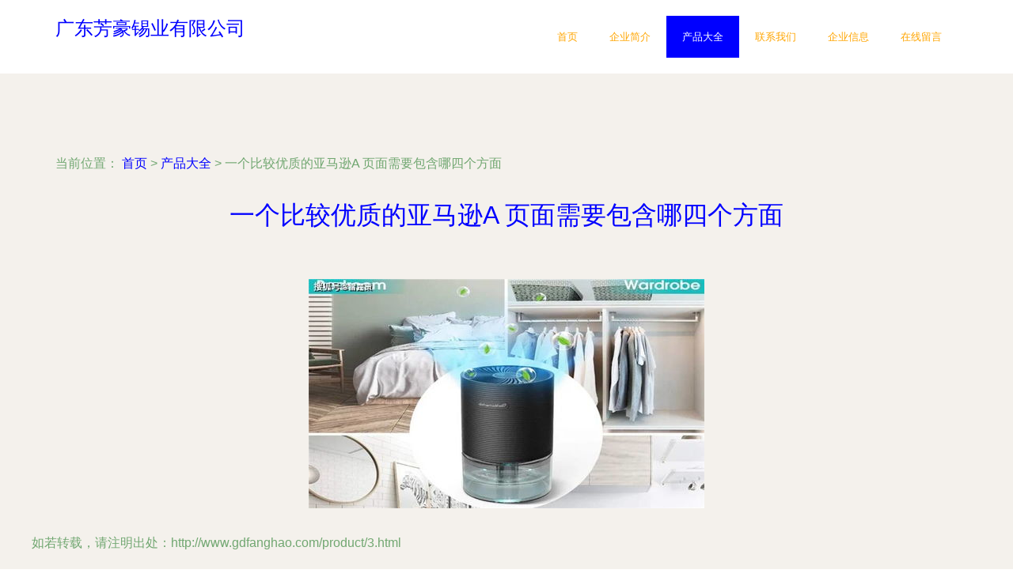

--- FILE ---
content_type: text/html
request_url: http://www.gdfanghao.com/product/3.html
body_size: 3270
content:
<!DOCTYPE html>
<html lang="en">
<head>
<meta charset="UTF-8">
<meta http-equiv="X-UA-Compatible" content="IE=edge,chrome=1" />
<meta name="viewport" content="width=device-width, initial-scale=1.0, minimum-scale=1.0, maximum-scale=1.0, user-scalable=no" />
<meta name="robots" content="all">
<meta name="referrer" content="always">
<meta name="renderer" content="webkit">
<meta http-equiv="Cache-Control" content="no-transform" />
<meta name="format-detection" content="telephone=no" />
<meta name="applicable-device" content="pc,mobile" />
<meta name="apple-mobile-web-app-capable" content="yes" />
<meta name="apple-mobile-web-app-status-bar-style" content="black" />
<title>一个比较优质的亚马逊A 页面需要包含哪四个方面 产品大全 广东芳豪锡业有限公司</title>
<link href="/static/theme4/css/bootstrap.min.css" rel="stylesheet">
<link href="/static/theme4/css/font-awesome.min.css" rel="stylesheet">
<link href="/static/theme4/css/style.css" rel="stylesheet">
<link rel="stylesheet" href="/static/theme4/css/theme12.css">
</head>
<body>
<div class="header">
<div class="container">
<div class="row">
<div class="col-lg-4 col-md-4 col-sm-12 col-xs-12">
<a href="/">
<h2>广东芳豪锡业有限公司</h2>
</a>
</div>
<div class="col-lg-8 col-md-4 col-sm-12 col-xs-12">
<div class="navigation">
<div id="navigation">
<ul>
<li ><a href="/">首页</a></li>
<li ><a href="/introduction.html">企业简介</a></li>
<li class="active"><a href="/product/">产品大全</a></li>
<li ><a href="/contact.html">联系我们</a></li>
<li ><a href="/information.html">企业信息</a></li>
<li ><a href="/message.html">在线留言</a></li>
</ul>
</div>
</div>
</div>
</div>
</div>
</div>
<div class="app-jmls">
<div class="oewk_zlvn9h2"></div>
<div class="td_vxaq"></div>
<div class="ord_9abqej"></div>
<div class="dcf_qw894"></div>
</div>
<div class="space-medium bg-default">
<div class="container mb30">
<div class="row mb30">
<div class="col-md-12">
<span>当前位置：</span>
<a href="/">首页</a>
<span class="symbol">&gt;</span>
<a href="/product/">产品大全</a>
<span class="symbol">&gt;</span>
<strong>一个比较优质的亚马逊A 页面需要包含哪四个方面</strong>
</div>
</div>
<div class="row pt30">
<div class="section-title mb60 text-center"><!-- section title -->
<h1>一个比较优质的亚马逊A 页面需要包含哪四个方面</h1>
</div>
<div class="row text-center mb30">
<img src="/uploads/image_33332/202309/11/767de15e56753a77221cb4fe21e1c074-500x290.jpg" alt="一个比较优质的亚马逊A 页面需要包含哪四个方面">
</div>
<div class="row">
<p>如若转载，请注明出处：http://www.gdfanghao.com/product/3.html</p>
<p>更新时间：2026-01-16 22:49:33</p>
</div>
</div>
</div>
</div>
<div class="space-medium">
<div class="container">
<div class="row">
<div class="col-lg-offset-2 col-lg-8 col-md-offset-2 col-md-8 col-sm-12 col-xs-12">
<div class="section-title mb40 text-center">
<!-- section title start-->
<h1>产品列表</h1>
<h5 class="small-title ">PRODUCT</h5>
</div>
<!-- /.section title start-->
</div>
</div>
<div class="row">
<div class="col-lg-12 col-md-12 col-sm-12 col-xs-12">
<div class="post-block">
<div class="row ">
<!-- post block -->
<div class="col-md-3">
<div class="post-img">
<p class="img"><a href="/product/484.html"><img src="/uploads/image_33332/202504/26/407a444ebe71b85069566125cb964326-253x190.jpg" alt="罗技g5鼠标产品图片61素材 it168鼠标图片大全" class="img-responsive"></a></p>
<p class="post-title"><a href="/product/484.html" class="heading-title">罗技g5鼠标产品图片61素材 it168鼠标图片大全</a></p>
</div>
</div>
<div class="col-md-3">
<div class="post-img">
<p class="img"><a href="/product/483.html"><img src="/uploads/image_33332/202504/26/fde2ed2b555e7b3dafb8eb170d0cb883-499x285.jpg" alt="党旗下的报告" class="img-responsive"></a></p>
<p class="post-title"><a href="/product/483.html" class="heading-title">党旗下的报告</a></p>
</div>
</div>
<div class="col-md-3">
<div class="post-img">
<p class="img"><a href="/product/482.html"><img src="/uploads/image_33332/202504/25/153db860c594ad1c6275df0b6297a95f-240x180.jpg" alt="供应优质的1#锡锭 电解锡 锡板 出售锡条 电解锡行情 - 锡 - 基本金属 - 冶金矿产 - 供应 - 切它网(QieTa.com)" class="img-responsive"></a></p>
<p class="post-title"><a href="/product/482.html" class="heading-title">供应优质的1#锡锭 电解锡 锡板 出售锡条 电解锡行情 - 锡 - 基本金属 - 冶金矿产 - 供应 - 切它网(QieTa.com)</a></p>
</div>
</div>
<div class="col-md-3">
<div class="post-img">
<p class="img"><a href="/product/481.html"><img src="/uploads/image_33332/202504/25/865a0de61596afd57cdd35badb4e69a1-400x251.jpg" alt="藏宝船被击沉,40吨黄金和北京人头盖骨不翼而飞!" class="img-responsive"></a></p>
<p class="post-title"><a href="/product/481.html" class="heading-title">藏宝船被击沉,40吨黄金和北京人头盖骨不翼而飞!</a></p>
</div>
</div>
<div class="col-md-3">
<div class="post-img">
<p class="img"><a href="/product/480.html"><img src="/uploads/image_33332/202504/24/3519cc7ebedc6d297d7d7397970f581b-310x310.jpg" alt="汽车空调应用锡锭 高纯度环保锡锭 镀锡效果好 全国包邮" class="img-responsive"></a></p>
<p class="post-title"><a href="/product/480.html" class="heading-title">汽车空调应用锡锭 高纯度环保锡锭 镀锡效果好 全国包邮</a></p>
</div>
</div>
<div class="col-md-3">
<div class="post-img">
<p class="img"><a href="/product/479.html"><img src="/uploads/image_33332/202504/23/54e80f0e73c8d25d0906203651a2c646-1023x682.jpg" alt="锡锭特写,3D渲染Tin ingots closeup, 3D rendering" class="img-responsive"></a></p>
<p class="post-title"><a href="/product/479.html" class="heading-title">锡锭特写,3D渲染Tin ingots closeup, 3D rendering</a></p>
</div>
</div>
<div class="col-md-3">
<div class="post-img">
<p class="img"><a href="/product/478.html"><img src="/uploads/image_33332/202504/23/7e7a0f71eb223437e01153bdc06d8329-380x380.png" alt="销售云锡锭 纯度99.9%云锡锭 做工优良 品质保证" class="img-responsive"></a></p>
<p class="post-title"><a href="/product/478.html" class="heading-title">销售云锡锭 纯度99.9%云锡锭 做工优良 品质保证</a></p>
</div>
</div>
<div class="col-md-3">
<div class="post-img">
<p class="img"><a href="/product/477.html"><img src="/uploads/image_33332/202504/22/22b034be4da72eb52dcbac3e6ead5c94-500x375.jpg" alt="半岛调查丨天花板坍塌 车间成废墟 响当当的老字号竟变成了这样 它还能再 香 吗" class="img-responsive"></a></p>
<p class="post-title"><a href="/product/477.html" class="heading-title">半岛调查丨天花板坍塌 车间成废墟 响当当的老字号竟变成了这样 它还能再 香 吗</a></p>
</div>
</div>
<div class="col-md-3">
<div class="post-img">
<p class="img"><a href="/product/476.html"><img src="/uploads/image_33332/202504/22/e14b830fbf7092997866f5194f0ce629-400x400.jpg" alt="3003铝板和3a21铝板的性能有什么不一样 7050铝板 上海誉诚金属制品厂" class="img-responsive"></a></p>
<p class="post-title"><a href="/product/476.html" class="heading-title">3003铝板和3a21铝板的性能有什么不一样 7050铝板 上海誉诚金属制品厂</a></p>
</div>
</div>
<div class="col-md-3">
<div class="post-img">
<p class="img"><a href="/product/475.html"><img src="/uploads/image_33332/202504/21/cfea0f060b3b3d1ae99f70ab11f503db-400x300.jpg" alt="锌锭,铝锭,镍,金属钴,电解铜,铜锭,锡锭,工厂,厂商-青岛鑫德林贸易" class="img-responsive"></a></p>
<p class="post-title"><a href="/product/475.html" class="heading-title">锌锭,铝锭,镍,金属钴,电解铜,铜锭,锡锭,工厂,厂商-青岛鑫德林贸易</a></p>
</div>
</div>
</div>
<!-- /.post block -->
</div>
</div>
</div>
</div>
</div>
<div class="footer">
<!-- footer-->
<div class="container">
<div class="footer-block">
<!-- footer block -->
<div class="tiny-footer">
<!-- tiny footer block -->
<div class="row">
<div class="col-lg-12 col-md-12 col-sm-12 col-xs-12">
<div class="copyright-content">
<p>
电话：13713287408                                                            </p>
<p>地址：深圳市前海深港合作区北前湾一路6号A栋206室（入驻深圳市前海商务秘书有限公司）经营地址：深圳市宝安西乡街道黄麻布社区顺发工业区6栋211</p>
<p>                                Copyright &copy;
2026                                <a href="//gdfanghao.com/">www.gdfanghao.com</a>
<a href="//www.gdfanghao.com/" target="_blank">锡锭</a>
<a href="//www.gdfanghao.com/">广东芳豪锡业有限公司</a>
版权所有
<a href="//www.gdfanghao.com/sitemap.xml" target="_blank">Sitemap</a>
</p>
</div>
</div>
</div>
</div>
<!-- /.tiny footer block -->
</div>
<!-- /.footer block -->
</div>
</div>
<!-- /.footer-->
<!-- jQuery (necessary for Bootstrap's JavaScript plugins) -->
<script src="/static/theme4/js/jquery.min.js"></script>
<!-- Include all compiled plugins (below), or include individual files as needed -->
<script src="/static/theme4/js/bootstrap.min.js"></script>
<script src="/static/theme4/js/menumaker.js"></script>
<!-- sticky header -->
<script src="/static/theme4/js/jquery.sticky.js"></script>
<script src="/static/theme4/js/sticky-header.js"></script>
<script defer src="https://static.cloudflareinsights.com/beacon.min.js/vcd15cbe7772f49c399c6a5babf22c1241717689176015" integrity="sha512-ZpsOmlRQV6y907TI0dKBHq9Md29nnaEIPlkf84rnaERnq6zvWvPUqr2ft8M1aS28oN72PdrCzSjY4U6VaAw1EQ==" data-cf-beacon='{"version":"2024.11.0","token":"d28770b3773e467da421fe098e71a87f","r":1,"server_timing":{"name":{"cfCacheStatus":true,"cfEdge":true,"cfExtPri":true,"cfL4":true,"cfOrigin":true,"cfSpeedBrain":true},"location_startswith":null}}' crossorigin="anonymous"></script>
</body>
</html>

--- FILE ---
content_type: text/css
request_url: http://www.gdfanghao.com/static/theme4/css/style.css
body_size: 7895
content:
@charset "UTF-8";

/* CSS Document */

/*------------------------------------------------------------------

Template Name:      Hair Salon Website Templates Free Download
Version:            1.0.0
Created Date:       30/03/2017 
Author:             EaseTemplate
Author URL:         https://easetemplate.com/
License:            Creative Commons Attribution 3.0 Unported

------------------------------------------------------------------
[CSS Table of contents]

1.  Body / Typography 
2.  Form Elements
3.  Buttons
4.  General / Elements
        4.1 Section space
        4.2 Margin space
        4.3 Padding space
        4.4 Background color
        4.5 Features
        4.7 Call to actions
        4.8 Img hover effect
        4.9 Icon
        -----------------------
5. Header / Navigations
        5.1 Header Regular
        5.2 Header Transparent
        5.3 Navigation Regular
        5.4 Page Header

        -----------------------
6. Slider
        6.1 Slider
        -----------------------
7. Content
8. Footers
9. Pages
    9.1  Service
    9.2  Service Single / sidebar with sidenav
    9.3  Testimonial
    9.4  Contact us
    9.5  Styleguide
    ------------------------------------
10.Blog
    10.1 Blog Default
    10.2 Blog Single
    ------------------------------------
11.Sidebar
    11.1 Widget
    ------------------------------------

13. Media Queries

------------------------------------------------------------------*/

/*-----------------------------------
    1. Body / Typography 
-----------------------------------*/

body { font-size: 16px;
    background-color: #fff;
    color: #5d5c59;
    font-family: 'Roboto', sans-serif;
    line-height: 28px;
    font-weight: 300; }
h1, h2, h3, h4, h5, h6 { margin: 0; padding: 0; margin-bottom: 10px; color: #18150d; font-weight: 400; 
    font-family: 'Montserrat', sans-serif; text-transform: uppercase; -webkit-font-smoothing: antialiased; text-rendering: optimizeLegibility; }
h1 { font-size: 32px; line-height: 42px; }
h2 { font-size: 24px; line-height: 32px; }
h3 { font-size: 18px; line-height: 28px; }
h4 { font-size: 16px; line-height: 24px; margin-bottom: 10px; }
h5 { font-size: 14px; }
h6 { font-size: 12px; }
p { margin: 0 0 20px; }
p:last-child { margin-bottom: 0px; }
ul, ol { margin: 0; }
ul li, ol li { }
a { color: #aa9144; text-decoration: none; -webkit-transition: all 0.3s; -moz-transition: all 0.3s; transition: all 0.3s; }
a:focus, a:hover { text-decoration: none; color: #8e7424; }
 
b, strong {
    font-weight: 400;
}
.listnone { list-style: none; padding: 0px; }
.lead { font-size: 21px; color: #3c3c3c; font-weight: 400; }
.italic { font-style: italic; }
.small-text { color: #b4b1ac; font-size: 12px; }
.text-caps { text-transform: uppercase; letter-spacing: 2px; }
::selection { background: #ffecb3; color: #333; }
h3 small { font-weight: 400; line-height: 1; color: #aa9144; font-size: 14px; }
 
hr { margin-top: 20px; margin-bottom: 20px; border: 0; border-top: 1px solid #f1f3f8; }
blockquote { padding: 10px 20px; margin: 0px; font-size: 21px; line-height: 32px; color: #3c3c3c; font-style: italic; border-left: 5px solid #aa9144; }

/*-------------- align ------------*/

/* =WordPress Core
-------------------------------------------------------------- */

.alignnone { margin: 5px 20px 20px 0; }
.aligncenter, div.aligncenter { display: block; margin: 5px auto 5px auto; }
.alignright { float: right; margin: 0px 0 30px 30px;  }
.alignleft { float: left; margin: 0px 30px 0px 0;   }
a img.alignright { float: right; margin: 0px 0 30px 30px; }
a img.alignnone { margin: 5px 20px 20px 0; }
a img.alignleft { float: left; margin: 5px 20px 20px 0; }
a img.aligncenter { display: block; margin-left: auto; margin-right: auto; }
.wp-caption { background: #fff; border: 1px solid #f0f0f0; max-width: 96%;    /* Image does not overflow the content area */ padding: 5px 3px 10px; text-align: center; }
.wp-caption.alignnone { margin: 5px 20px 20px 0; }
.wp-caption.alignleft { margin: 5px 20px 20px 0; }
.wp-caption.alignright { margin: 5px 0 20px 20px; }
.wp-caption img { border: 0 none; height: auto; margin: 0; max-width: 98.5%; padding: 0; width: auto; }
.wp-caption p.wp-caption-text { font-size: 11px; line-height: 17px; margin: 0; padding: 0 4px 5px; }

/*-----------------------------------
    2. Form css 
-----------------------------------*/
label { }
.control-label { color: #474747; font-weight: 700; font-size: 12px; text-transform: uppercase; }
.form-control { width: 100%; height: 50px; padding: 6px 12px; 
    font-size: 16px; line-height: 1.42857143; color: #333; background-color: #fff; border: 1px solid #dcd9d3; 
    background-image: none; border-radius: 10px; -webkit-box-shadow: inset 0 0px 0px rgba(255, 255, 255, .075); 
    box-shadow: inset 3px 3px 3px rgba(255, 255, 255, .075); margin-bottom: 15px; }
.form-control:focus { border-color: #bab6ae;
    outline: 0;
    -webkit-box-shadow: inset 0 1px 1px rgba(255, 255, 255, .075), 0 0 8px rgba(255, 255, 255, .6);
    box-shadow: inset 0 3px 3px rgba(255, 255, 255, .075), 0 0 8px rgba(235, 237, 238, .6);
    background-color: #fffefd; }
.textarea.form-control { background-color: #f6f8f9; height: auto; }
.required { }
.form-news-letter .form-control { float: left; width: 75%; margin-right: 10px; }
.form-group { margin-bottom: 10px; }
.get-in-touch { }
.get-in-touch .form-control { margin-bottom: 10px; }

/*-----------------------------------
    3. Buttons 
-----------------------------------*/
.btn { display: inline-block; padding: 14px 30px; margin-bottom: 0; font-size: 13px; font-weight: 800; 
    letter-spacing: 1px; line-height: 1.42857143; text-align: center; border: none; 
    text-transform: uppercase; border-radius: 100px;font-family: 'Montserrat', sans-serif; -webkit-font-smoothing: antialiased; text-rendering: optimizeLegibility;}
.btn-default { color: #fff; background-color: #aa9144; }
.btn-default:hover { color: #fff; background-color: #8e7424; border-color: #8e7424; }
.btn-default.focus, .btn-default:focus { color: #fff; background-color: #8e7424; border-color: #8e7424; }
.btn-primary { background-color: #2d281a; color: #fff; }
.btn-primary:hover { background-color: #18150d; color: #fff; }
.btn-primary.focus, .btn-primary:focus { }
.btn-white { color: #aa9144; background-color: #fff; border: 1px solid #fff; }
.btn-white:hover { background-color: #8e7424; border-color: #8e7424; color: #fff; }
.btn-white.focus, .btn-white:focus { background-color: #8e7424; border-color: #8e7424; color: #fff; }
.btn-link { color: #98989c; text-transform: uppercase; font-size: 12px; font-weight: 700; letter-spacing: 2px; border-bottom: 1px solid #98989c; padding-bottom: 2px; }
.btn-link:hover { color: #aa9144; font-weight: 700; text-decoration: none; border-bottom: 1px solid #aa9144; }
.btn-lg { font-size: 14px; padding: 20px 30px; }
.btn-sm { font-size: 12px; padding: 5px 10px; }
.btn-xs { font-size: 12px; padding: 5px 7px; }

/*-----------------------------------
    4. General / Elements 
-----------------------------------*/

/*----------------------- 
    4.1 Section space :
-------------------------*/

/*Note: Section space help to create top bottom space;*/

.space-small { padding-top: 40px; padding-bottom: 40px; }
.space-medium { padding-top: 100px; padding-bottom: 100px; }
.space-large { padding-top: 120px; padding-bottom: 120px; }
.space-ex-large { padding-top: 140px; padding-bottom: 140px; }

/*----------------------
   4.2 Margin Space
-----------------------*/
.mb0 { margin-bottom: 0px; }
.mb10 { margin-bottom: 10px; }
.mb20 { margin-bottom: 20px; }
.mb30 { margin-bottom: 30px; }
.mb35 { margin-bottom: 35px; }
.mb40 { margin-bottom: 40px; }
.mb60 { margin-bottom: 60px; }
.mb80 { margin-bottom: 80px; }
.mb100 { margin-bottom: 100px; }
.mt0 { margin-top: 0px; }
.mt10 { margin-top: 10px; }
.mt20 { margin-top: 20px; }
.mt30 { margin-top: 30px; }
.mt40 { margin-top: 40px; }
.mt60 { margin-top: 60px; }
.mt70 { margin-top: 70px; }
.mt80 { margin-top: 80px; }
.mt100 { margin-top: 100px; }

/*----- less margin space from top --*/
.mt-20 { margin-top: -20px; }
.mt-40 { margin-top: -40px; }
.mt-60 { margin-top: -60px; }
.mt-80 { margin-top: -80px; }

/*-----------------------
   4.3 Padding space
-------------------------*/
.nopadding { padding: 0px; }
.nopr { padding-right: 0px; }
.nopl { padding-left: 0px; }
.pinside10 { padding: 10px; }
.pinside20 { padding: 20px; }
.pinside30 { padding: 30px; }
.pinside40 { padding: 40px; }
.pinside50 { padding: 50px; }
.pinside60 { padding: 60px; }
.pinside80 { padding: 80px; }
.pinside130 { padding: 130px; }
.pdt10 { padding-top: 10px; }
.pdt20 { padding-top: 20px; }
.pdt30 { padding-top: 30px; }
.pdt40 { padding-top: 40px; }
.pdt60 { padding-top: 60px; }
.pdt80 { padding-top: 80px; }
.pdb10 { padding-bottom: 10px; }
.pdb20 { padding-bottom: 20px; }
.pdb30 { padding-bottom: 30px; }
.pdb40 { padding-bottom: 40px; }
.pdb60 { padding-bottom: 60px; }
.pdb80 { padding-bottom: 80px; }
.pdl10 { padding-left: 10px; }
.pdl20 { padding-left: 20px; }
.pdl30 { padding-left: 30px; }
.pdl40 { padding-left: 40px; }
.pdl60 { padding-left: 60px; }
.pdl80 { padding-left: 80px; }
.pdr10 { padding-right: 10px; }
.pdr20 { padding-right: 20px; }
.pdr30 { padding-right: 30px; }
.pdr40 { padding-right: 40px; }
.pdr60 { padding-right: 60px; }
.pdr80 { padding-right: 80px; }

/*--------------------------------
4.4 Background & Block color 
----------------------------------*/
.bg-light { background-color: #f4f1ec; }
.bg-primary { background-color: #aa9144; }
.bg-default { background-color: #f4f1ec; }
.bg-white { background-color: #fff !important; }
.outline { border: 1px solid #e5e7ec; }
.section-title { }
.title { color: #18150d; }
.small-title{color: #84837f; font-size: 13px; letter-spacing: 1px; margin-bottom: 20px;}
.text-white { color: #fff; }
.primary-sidebar { }
.secondary-sidebar { }
.well-block{background-color: #fff;padding: 40px;}

/*--------------------------------
4.5 Features Block 
----------------------------------*/
.feature { }
.feature-icon { margin-bottom: 20px; }
.feature-left { }
.feature-left .feature-icon { float: left; }
.feature-left .feature-content { padding-left: 80px; }
.feature-center { }
.feature-center .feature-icon { }
.feature-center .feature-content { }
.feature-inner { }
.feature-outline { }
.thumbnail-block { }
.thumbnail-img { }
.thumbnail-content { }
.thumbnail-inner { }
.thumbnail-outline { }

/*----------------- video ---------------*/
.video-section { position: relative; }
.video-img { position: relative; }
.video-img img { width: 100%; }
.video-action { position: absolute; top: 40%; left: 47%; }

/*--------------------------------
4.6 Bullet 
----------------------------------*/
.bullet { position: relative; padding-left: 15px; color: #78807e; line-height: 32px; }
.bullet-double-right li:before { font-family: FontAwesome; display: block; position: absolute; left: 0; width: 13px; font-size: 14px; color: #78807e; content: "\f101"; }

/*--------------------------------
4.7 Call to actions 
----------------------------------*/
.cta-block { }
.cta-title { font-size: 32px; font-weight: 700; letter-spacing: -1px; color: #fff; margin-bottom: 10px; }
.cta-text { font-size: 18px; color: #a2fed4; }
.cta-content { }
.cta-call, .cta-mail { }


.cta-section { 
    padding-top: 140px; padding-bottom: 140px; 
    /* background: linear-gradient(rgba(30, 28, 24, 0.8), rgba(30, 28, 24, 0.8)), rgba(30, 28, 24, 0.8) url(../images/cta-section-img.jpg) no-repeat center;  */
    background-size: cover; }
.cta-caption {  }
.cta-title { font-size: 36px; color: #fff; line-height: 58px; font-weight: 600; margin-bottom: 10px; letter-spacing: -1px; }
.cta-text { font-size: 18px; color: #fff; margin-bottom: 30px; }

/*--------------------------------
4.8 Image Hover Effect 
----------------------------------*/
.imghover { display: block; position: relative; max-width: 100%; }
.imghover::before, .imghover::after { display: block; position: absolute; content: ""; text-align: center; opacity: 0; }
.imghover::before { top: 0; right: 0; bottom: 0; left: 0; }
.imghover::after { top: 50%; left: 50%; width: 50px; height: 50px; line-height: 50px; margin: -25px 0 0 -25px; content: "\f2a8"; font-family: "FontAwesome"; font-size: 36px; }
.imghover:hover::before, .imghover:hover::after { opacity: 1; }
.imghover:hover::before { background: rgba(212, 27, 44, .55); }
.imghover:hover::after { color: #FFFFFF; }
[class^='imghvr-'], [class*=' imghvr-'] { background: rgba(211, 0, 80, .55); }

/*--------------------------------
4.9 Icon 
----------------------------------*/
.icon { }
.icon-1x { font-size: 18px; }

/* default icon size of font*/
.icon-2x { font-size: 38px; }
.icon-4x { font-size: 65px; }
.icon-6x { font-size: 88px; }
.icon-8x { font-size: 108px; }
.icon-default { color: #aa9144; }
.icon-primary { color: #474954; }
.icon-secondary { color: #fff; }
.icon-white { color: #fff; }

/*--------------------------------
5 Header / Navigations 
----------------------------------*/

/*--------------------
    5.1 Header Regular 
   ----------------------*/

.logo { }
.header { background-color: #fff; z-index: 9999; position: relative; padding-top: 20px; padding-bottom: 20px; }
.top-text { text-align: right; }
.top-text .text-block { padding-left: 20px; color: #fff; line-height: 18px; }
.call-block { }
.call-no { }
.mail-block { }
.mail-text { }
.time-block { }
.time-text { }
.call-block, .mail-block, .time-block { }

/*--------------------------
    5.2 Navigations Regular
   ----------------------------*/
.hero-section { padding-top: 135px; padding-bottom: 135px; 
    /* background: linear-gradient(rgba(36, 39, 38, 0.5), rgba(36, 39, 38, 0.5)), rgba(36, 39, 38, 0.5) url(../images/hero-img.jpg) no-repeat center; */
     background-size: cover; }
.hero-caption { padding-top: 100px; padding-bottom: 100px; }
.hero-title { font-size: 46px; color: #fff; line-height: 58px; font-weight: 600; margin-bottom: 30px; letter-spacing: -1px; }
.hero-text { font-size: 18px; color: #fff; margin-bottom: 30px; }
.navigation { float: right; }
.is-sticky .header {border-bottom: 1px solid #eae7e2;}
#navigation, #navigation ul, #navigation ul li, #navigation ul li a, #navigation #menu-button { margin: 0; padding: 0; border: 0; list-style: none; line-height: 1; display: block; position: relative; -webkit-box-sizing: border-box; -moz-box-sizing: border-box; box-sizing: border-box; }
#navigation:after, #navigation > ul:after { content: "."; display: block; clear: both; visibility: hidden; line-height: 0; height: 0; }
#navigation #menu-button { display: none; }
#navigation { font-family: 'Montserrat', sans-serif; -webkit-font-smoothing: antialiased; text-rendering: optimizeLegibility;}
#navigation > ul > li { float: left; }
#navigation.align-center > ul { font-size: 0; text-align: center; }
#navigation.align-center > ul > li { display: inline-block; float: none; }
#navigation.align-center ul ul { text-align: left; }
#navigation.align-right > ul > li { float: right; }
#navigation > ul > li > a { padding: 20px; font-size: 13px; color: #18150d; text-decoration: none; font-weight: 500; text-transform: uppercase; }
#navigation > ul > li:hover > a,#navigation > ul > li.active > a { color: #ffffff; background-color: #aa9144; }
#navigation > ul > li.has-sub > a { padding-right: 32px; }

/*#navigation > ul > li.has-sub > a:after {
 position: absolute;
 top: 22px;
 right: 11px;
 width: 8px;
 height: 2px;
 display: block;
 background: #dddddd;
 content: '';
}*/
#navigation > ul > li.has-sub > a:before { position: absolute; right: 14px; font-family: FontAwesome; content: "\f107"; -webkit-transition: all .25s ease; -moz-transition: all .25s ease; -ms-transition: all .25s ease; -o-transition: all .25s ease; transition: all .25s ease; }

/*#navigation > ul > li.has-sub:hover > a:before {
 top: 23px;
 height: 0;
}*/
#navigation ul ul { position: absolute; left: -9999px; }
#navigation.align-right ul ul { text-align: right; }
#navigation ul ul li { height: 0; -webkit-transition: all .25s ease; -moz-transition: all .25s ease; -ms-transition: all .25s ease; -o-transition: all .25s ease; transition: all .25s ease; }
#navigation li:hover > ul { left: auto; }
#navigation.align-right li:hover > ul { left: auto; right: 0; }
#navigation li:hover > ul > li { height: 46px; }
#navigation ul ul ul { margin-left: 100%; top: 0; }
#navigation.align-right ul ul ul { margin-left: 0; margin-right: 100%; }
#navigation ul ul li a { padding: 16px; width: 170px; font-size: 13px; text-decoration: none; color: #fff; font-weight: 500; background: #aa9144; text-transform: uppercase; border-bottom: 1px solid #987e2e; }
#navigation ul ul li:last-child > a, #navigation ul ul li.last-item > a { border-bottom: 0; }
#navigation ul ul li:hover > a, #navigation ul ul li a:hover { color: #ffffff; background-color: #aa9144; }
#navigation ul ul li.has-sub > a:after { position: absolute; top: 16px; right: 11px; width: 8px; height: 2px; display: block; background: #dddddd; content: ''; }
#navigation.align-right ul ul li.has-sub > a:after { right: auto; left: 11px; }
#navigation ul ul li.has-sub > a:before { position: absolute; top: 13px; right: 14px; display: block; width: 2px; height: 8px; background: #dddddd; content: ''; -webkit-transition: all .25s ease; -moz-transition: all .25s ease; -ms-transition: all .25s ease; -o-transition: all .25s ease; transition: all .25s ease; }
#navigation.align-right ul ul li.has-sub > a:before { right: auto; left: 14px; }
#navigation ul ul > li.has-sub:hover > a:before { top: 17px; height: 0; }
#navigation.small-screen { width: 100%; }
#navigation.small-screen ul { width: 100%; display: none; }
#navigation.small-screen.align-center > ul { text-align: left; }
#navigation.small-screen ul li { width: 100%; border-top: 1px solid #474747; }
#navigation.small-screen ul ul li, #navigation.small-screen li:hover > ul > li { height: auto; }
#navigation.small-screen ul li a, #navigation.small-screen ul ul li a { width: 100%; border-bottom: 0; padding: 20px 15px; }
#navigation.small-screen > ul > li { float: none; }
#navigation.small-screen ul ul li a { padding-left: 25px; }
#navigation.small-screen ul ul ul li a { padding-left: 35px; }
#navigation.small-screen ul ul li a { color: #474747; background: none; }
#navigation.small-screen ul ul li:hover > a, #navigation.small-screen ul ul li.active > a { color: #474747; }
#navigation.small-screen ul ul, #navigation.small-screen ul ul ul, #navigation.small-screen.align-right ul ul { position: relative; left: 0; width: 100%; margin: 0; text-align: left; }
#navigation.small-screen > ul > li.has-sub > a:after, #navigation.small-screen > ul > li.has-sub > a:before, #navigation.small-screen ul ul > li.has-sub > a:after, #navigation.small-screen ul ul > li.has-sub > a:before { display: none; }
#navigation.small-screen #menu-button {display: block; padding: 15px; color: #474747; cursor: pointer; font-size: 12px;
   text-transform: uppercase; font-weight: 700; }
#navigation.small-screen #menu-button:after { position: absolute; top: 16px; right: 17px; display: block; height: 12px; width: 20px; border-top: 2px solid #474747; border-bottom: 2px solid #474747; content: ''; }
#navigation.small-screen #menu-button:before { position: absolute; top: 21px; right: 17px; display: block; height: 2px; width: 20px; background: #474747; content: ''; }
#navigation.small-screen #menu-button.menu-opened:after { top: 23px; border: 0; height: 2px; width: 15px; background: #474747; -webkit-transform: rotate(45deg); -moz-transform: rotate(45deg); -ms-transform: rotate(45deg); -o-transform: rotate(45deg); transform: rotate(45deg); }
#navigation.small-screen #menu-button.menu-opened:before { top: 23px; background: #474747; width: 15px; -webkit-transform: rotate(-45deg); -moz-transform: rotate(-45deg); -ms-transform: rotate(-45deg); -o-transform: rotate(-45deg); transform: rotate(-45deg); }
#navigation.small-screen .submenu-button { position: absolute; z-index: 99; right: 0; top: 0; display: block; border-left: 1px solid #474747; height: 53px; width: 53px; cursor: pointer; }
#navigation.small-screen .submenu-button.submenu-opened { }
#navigation.small-screen ul ul .submenu-button { height: 34px; width: 34px; }
#navigation.small-screen .submenu-button:after { position: absolute; top: 22px; right: 20px; width: 8px; height: 2px;
 display: block; background: #474747; content: ''; }
#navigation.small-screen ul ul .submenu-button:after { top: 15px; right: 13px; }
#navigation.small-screen .submenu-button.submenu-opened:after { background: #474747; }
#navigation.small-screen .submenu-button:before { position: absolute; top: 19px; right: 23px; display: block;
 width: 2px; height: 8px; background: #474747; content: ''; }
#navigation.small-screen ul ul .submenu-button:before { top: 12px; right: 16px; }
#navigation.small-screen .submenu-button.submenu-opened:before { display: none; }
#navigation.small-screen.select-list { padding: 5px; }

/*----------------------------------------------
    5.4 Page Header
----------------------------------------------*/
.page-header {
    /* background: linear-gradient(rgba(36, 39, 38, 0.5), rgba(36, 39, 38, 0.5)), rgba(36, 39, 38, 0.5) url(../images/page-header.jpg) no-repeat center;  */
    background-size: cover; margin: 0; border-bottom: none; padding-bottom: 0px; 
}
.page-caption { padding: 120px 0px; position: relative; z-index: 1; color: #fff; text-align: center; }
.page-title { color: #fff;  font-size: 40px; font-weight: 400; letter-spacing: -1px; }
.breadcrumb { }
.breadcrumb>.active { }
.page-breadcrumb {   }
.page-breadcrumb .breadcrumb { background-color: transparent; margin-bottom: 0px; font-size: 12px; text-transform: uppercase; }

/*-----------------------------------
    6. Slider 
-------------------------------------*/

/*-----------------------------------
7. Content 
-------------------------------------*/

.content { padding-top: 60px; padding-bottom: 60px; }

/*-----------------------------------
8. Footer 
-------------------------------------*/
.footer { background-color: #1e1c18; padding-top: 60px; padding-bottom: 60px; }
.footer-block{background-color: #282725;padding: 40px 40px 10px 40px; border-radius: 10px;}
.footer-widget p { color: #747474; }
.footer-widget .widget-title { color: #fff; font-weight: 600; padding-bottom: 20px; margin-bottom: 30px; }
.footer-widget { }
.footer-widget ul { }
.footer-widget li { }
.footer-widget li a { color: #747474; line-height: 34px; }
.footer-widget li a:hover { color: #aa9144; }
.footer-link { }
.footer-social { }
.footer-social ul { }
.footer-social ul li { }
.footer-social ul li a i { padding-right: 10px; width: 30px; }
.footer-social ul li a:hover i { color: #aa9144; }
.footer .contact li { position: relative; padding-left: 40px; display: block; '
margin-bottom: 8px; padding: 0 0 8px 40px; color: #747474; }
.footer .contact li i { display: block; position: absolute; top: 5px; left: 0; width: 30px; 
    font-size: 16px; text-align: center; }
.widget-newsletter .form-control { height: 48px; color: #eee; background-color: #393836; border: none; box-shadow: none; 
    font-size: 14px; border-radius: 30px 0px 0px 30px;}
.widget-newsletter button { height: 48px; }

/*-------------- tiny footer ------------*/
.tiny-footer {  padding-top: 19px; padding-bottom: 9px; font-size: 12px; 
    color: #56575e; text-align: left; text-transform: uppercase; text-align: center; }
.copyright-content { padding: 12px; color: #747474; }

/*-----------------------------------
9. Pages 
-------------------------------------*/

/*-------------------------
 9.1 About us
---------------------------*/

.about-text { line-height: 40px; }
.about-block { }
.about-img { }
.about-info { }
.about-contact { font-size: 18px; color: #8c9292; font-weight: 600; margin-left: 5px; }
.counter_block { }
.counter_box { border-bottom: 1px solid #eee; padding: 40px 0px; }
.counter_number { font-weight: 900; margin-bottom: 0px; }
.counter_text { font-size: 12px; text-transform: uppercase; letter-spacing: 2px; }

/*-------------------------
 9.2  Service / single / sidebar
--------------------------*/

/* service section */

.service-block { margin-bottom: 30px; }
.service-img { margin-bottom: 30px; }
.service-img img { width: 100%; }
.service-caption { }
.service-title { font-size: 20px; color: #212330; text-transform: uppercase; text-align: center; letter-spacing: 1px; }
.service-icon { }
.service-icon img { }
.service-single-block { }
.service-single-img { }
.service-single-content { }
.price{font-size: 24px; color: #aa9144; font-weight: 600; font-family: 'Montserrat', sans-serif;}

/*-----------------------------------------
    service side-nav
   ------------------------------------------*/
.sidenav { background-color: #fff; margin-bottom: 30px; }
.sidenav li { position: relative; }
.sidenav li:last-child { margin-bottom: 0px; }
.sidenav li a { display: block; line-height: 14px; color: #2b2d2c; 
    font-weight: 500; font-size: 14px; background-color: #dfddd7; padding: 20px; margin-bottom: 1px; text-transform: uppercase;font-family: 'Montserrat', sans-serif;}
.sidenav li a:hover { color: #fff; background-color: #aa9144; }
.sidenav li a.active, .sidenav ul li a.active .sidenav ul li i { color: #fff; background-color: #aa9144; }
.sidenav li a:focus { color: #bb0349; }
.sidenav li.active a:before { color: #bb0349; }

/*.sidenav li a:before { margin-right: 10px; font-family: FontAwesome; position: absolute; width: 20px; font-size: 12px; color: #7d7f89; content: "138"; left: 10px; }
.sidenav li a:hover:before { color: #bb0349; }*/
.arrow-circle-right li:last-child { border-bottom: 0px solid #6f4a52; }
.arrow-circle-right li a:before { margin-right: 10px; font-family: FontAwesome; position: absolute; left: 20px; width: 20px; font-size: 16px; color: #5a5a5a; content: "\f105"; font-weight: normal; }

/*--------------------------
  9.5  Testimonial
---------------------------*/
.quote-left { position: absolute; font-size: 100px; font-family: 'Libre Baskerville', serif; font-style: normal; color: #aa9144; line-height: 0px; top: 52px; }
.testimonial-block {margin-bottom: 40px; }
.testimonial-img { }
.testimonial-img img { }
.testimonial-content { margin-bottom: 30px; }
.testimonial-info { line-height: 1; }
.testimonial-text { font-size: 21px; font-style: italic; line-height: 32px; color: #333333; }
.testimonial-name { font-size: 18px; font-weight: 600; margin-bottom: 10px; }
.testimonial-meta { font-size: 13px; text-transform: uppercase;color: #aa9144; padding-right: 10px; font-weight: 400; }

/*-------------------------
  9.8 Contact us
---------------------------*/
.contact-block { }
.contact-block ul { }
.contact-block ul li { border: 1px solid #f1f2f4; padding-top: 30px; padding-bottom: 30px; }
.contact-block ul li i { color: #aa9144; float: left; padding: 0px; }
.contact-block .contact-text { }
.contact-info { background-color: #cda34d; color: #fff; }
.contact-info ul { padding-left: 0px; }
.contact-info li { position: relative; padding-left: 70px; margin-bottom: 30px; border-bottom: 1px solid #b69042; padding-bottom: 29px; }
.contact-info li:last-child { border-bottom: none; }
.contact-info li i { display: block; position: absolute; left: 0;    /* font-size: 50px; */    /* text-align: center; */
color: #fff;    /* bottom: 0px; */ }
.map { height: 400px; }
.contact-social { text-align: center; }
.contact-social { }
.contact-social a i { height: 32px; width: 32px; border-radius: 50px; background-color: #8e7424; text-align: center; padding: 7px; line-height: 1.2; font-size: 14px; color: #c12d17; }
.contact-social a i:hover { color: #8e7424; }
address { margin-bottom: 20px; font-style: normal; line-height: 1.42857143; }

/*------------------------
 10. Blog pages
--------------------------*/
.content { }
.sidebar { }
.post-block, .post-quote{ position: relative; background-color: #f4f1ec; padding: 30px; border-radius: 10px;  margin-bottom: 30px;}
 
/*-- use for thumbnail --*/
.post-holder { position: relative; margin-bottom: 30px; }
/*-- for single post page --*/
.post-img { position: relative; height: 290px;overflow: hidden;text-align: center;}
.post-img .img{
    width: 100%;
    height: 180px;
    overflow: hidden;
    text-align: center;
}
.post-img img{border-radius: 10px; max-width: 100%;max-height: 100%;margin:0 auto;}

.post-title { line-height: 28px;overflow: hidden;}
.post-content {padding-top: 40px; padding-right: 40px;}
.post-header { }

/*-------- Post meta --------*/
.meta { font-size: 12px; text-transform: uppercase; margin-bottom: 20px; font-family: 'Montserrat', sans-serif;}
.meta-date { }
.meta-user { }
.meta-comment { }
.meta-author { }
.meta-cat { }
.meta-date, .meta-author, .meta-comment, .meta-cat { display: inline-block; margin-right: 10px; }
.meta-link { }
.meta-tags { }

/*-------- Post Type --------*/
.post-sticky { 
    /* background: url(../images/sticky.png) no-repeat; */
     position: absolute; right: 35px; bottom: 35px; width: 30px; height: 30px; color: #fff; }
.post-gallery { }
.post-video { }
.post-video .video-sign { }
.post-audio {}
.post-quote {background-color: #aa9144; }
.quote-content{}
.post-quote blockquote{color: #fff; font-size: 34px; line-height: 42px;}
/*-------- Related Post --------*/
.related-post-block { border-top: 1px solid #eee; padding-top: 29px; margin-top: 30px; margin-bottom: 30px; }
.related-post {margin-bottom: 30px; }
.related-post-title { }
.related-post-img { margin-bottom: 30px; }
.related-post-img img{border-radius: 10px;}
/*----- Prev Next Post -----*/
.post-navigation { margin-bottom: 30px; }
.nav-previous, .nav-next { border: 1px solid #f4f1ec; padding: 20px; }
.nav-previous { }
.nav-next { }
.prev-post { }
.next-post { }
.prev-link { }
.next-link { }
.prev-link, .next-link { margin-bottom: 10px; display: block; text-transform: uppercase; font-size: 12px; }

/*----- Author Post -----*/
.author-post { margin-bottom: 30px; background: #f4f1ec; padding: 30px; border-radius: 10px; }
.author-img { }
.author-title { }
.author-img img { width: 100%; border-radius: 10px; }
.author-bio { }
.author-meta { }
.author-name { }
.author-header { }
.author-detail { }
.author-link { }
.author-social { }
.author-social ul { }
.author-social ul li { }
.author-social ul li a { }
.author-social ul li a:hover { }
.author-info { }

/*------------- Post Pagination -------------*/
.st-pagination { }
.st-pagination .pagination>li>a, .pagination>li>span { position: relative; float: left; margin-left: -1px; line-height: 1.42857143; color: #3c3c3c; text-decoration: none; 
    font-size: 12px; background-color: #fff; 
    font-weight: 700; text-transform: uppercase; margin-right: 5px; 
    margin-bottom: 5px; padding: 8px 13px; border: 1px solid #efefef; border-radius: 100%; }
.st-pagination .pagination>li>a:focus, .st-pagination .pagination>li>a:hover, .st-pagination .pagination>li>span:focus, .st-pagination .pagination>li>span:hover, .st-pagination .pagination>li>a.active { z-index: 2; color: #fff; background-color: #aa9144; border: 1px solid #f4f1ec; }
.st-pagination .pagination>li:first-child>a, .st-pagination .pagination>li:first-child>span { margin-left: 0; border-radius: 100%; }
.st-pagination .pagination>li:last-child>a, .st-pagination .pagination>li:last-child>span { border-radius: 100%; }
.st-pagination .pagination>.active>a, .st-pagination .pagination>.active>a:focus, .st-pagination .pagination>.active>a:hover, .st-pagination .pagination>.active>span, .st-pagination .pagination>.active>span:focus, .st-pagination .pagination>.active>span:hover { z-index: 3; color: #fff; cursor: default; background-color: #aa9144;border: 1px solid #aa9144;}

/*------------------------
  12. Sidebar / Widgets
--------------------------*/

/*----- widget -----*/

.widget { margin-bottom: 10px; background-color: #f4f1ec; padding: 30px; border-radius: 10px; }
.widget-title { margin-bottom: 20px; }
.widget ul { }
.widget ul li { margin-bottom: 16px; line-height: 18px;}
.widget ul li:last-child { margin-bottom: 0px; }
.widget ul li a { color: #474747; }
.widget ul li a.active { color: #aa9144; }
.widget ul li a:hover { color: #aa9144; }
.widget-search { }
.widget-search .input-group-addon { color: #fff; text-align: center; background-color: #aa9144; border: 1px solid #aa9144; border-left: transparent; }
.widget-categories { }
.widget-categories ul { }
.widget-categories ul li { }
.widget-categories ul li a { }
.widget-archives { }
.widget-archives ul { }
.widget-archives ul li { }
.widget-archives ul li a { }
ul.widget-recent-post { }
.widget-recent-post li { margin-bottom: 10px; border-bottom: 1px solid #cecbc7;  padding-bottom: 10px;}
.widget-recent-post li:last-child{border-bottom: 1px solid transparent;}
.widget-recent-post ul li a {}
.widget-recent-post .meta{margin-bottom: 0px;}
.recent-post-img {margin-bottom: 20px; }
.recent-post-content { }
.recent-title{font-size: 12px; line-height: 18px;}

.widget-tags { }
.widget-tags a { border: 1px solid #cecbc7; padding: 2px 10px; display: inline-block; background-color: #fff; 
    font-size: 12px; text-transform: uppercase; margin-bottom: 5px; margin-right: 3px; border-radius: 50px; color: #18150d; }
.widget-tags a:hover { background-color: #aa9144; color: #fff;  border: 1px solid #aa9144; }
.widget-text { }
.widget-contact { }
.widget-social { }
.social-circle a { height: 33px; width: 33px; background-color: #aa9144; color: #fff; border-radius: 100%; padding: 5px; display: inline-block; text-align: center; margin-right: 10px; }
.social-circle a:hover { background-color: #8e7424; }
.widget-call-to-action{background-color: #eddba5;}
.widget-call-to-action .widget-title{font-size: 20px; font-weight: 400; margin-bottom: 20px; line-height: 28px;}
.widget-call-to-action p{font-size: 18px; color: #18150d;}
.team-block { margin-bottom: 20px; }
.team-img { margin-bottom: 20px; }
.team-content { text-align: center; }
.team-title { margin-bottom: 0px; }
.team-name { }
.team-meta { text-transform: uppercase; font-size: 12px; color: #aa9144; font-weight: 500; letter-spacing: 1px; }
.team-designation { }

/*----- Comment Post -----*/
.comments-area { }
.comments-title { border-bottom: 1px solid #f4f1ec; padding-bottom: 20px; margin-bottom: 30px; }
.comment-list { list-style: none;  padding: 0px;}
.comment { }
.comment-body { margin-top: 20px; margin-bottom: 30px; border-bottom: 1px solid #f4f1ec; padding-bottom: 20px; }
.comment-author { }
.comment-author img { float: left; }
.comment-info { padding-left: 120px; }
.comment-header { margin-bottom: 0px; }
.user-title { font-size: 15px; color: #474747; margin-bottom: 10px; font-weight: 500; }
.comment-meta { }
.comment-meta-date { color: #98989c; font-size: 12px; text-transform: uppercase; letter-spacing: 1px; font-weight: 500; }
.comment-content { color: #6f6f6f; margin-bottom: 20px; }
.reply { }

/*---- thread comments --------*/
.childern { padding-left: 100px; list-style: none; }
.childern .comment-body { background-color: #f4f1ec; padding: 20px; border-radius: 10px; }
.childern .comment-info { padding-left: 120px; }

/*----- Leave Reply -----*/
.leave-comments { margin-top: 30px; background-color: #f4f1ec; padding: 40px; border-radius: 10px;}
.leave-comments .control-label { color: #474747; font-weight: 600; font-size: 13px; }

/*--------------------------------
 Extra Plugin CSS - Back to top  
---------------------------------*/
.cd-top { display: inline-block; height: 40px; width: 40px; position: fixed; bottom: 40px; right: 10px; overflow: hidden; text-indent: 100%; white-space: nowrap; background: rgba(212, 27, 44, 100) url(../images/cd-top-arrow.svg) no-repeat center 50%; visibility: hidden; opacity: 0; -webkit-transition: opacity .3s 0s, visibility 0s .3s; -moz-transition: opacity .3s 0s, visibility 0s .3s; transition: opacity .3s 0s, visibility 0s .3s; }
.cd-top.cd-is-visible, .cd-top.cd-fade-out, .no-touch .cd-top:hover { -webkit-transition: opacity .3s 0s, visibility 0s 0s; -moz-transition: opacity .3s 0s, visibility 0s 0s; transition: opacity .3s 0s, visibility 0s 0s; }
.cd-top.cd-is-visible {    /* the button becomes visible */
visibility: visible; opacity: 1; }
.cd-top.cd-fade-out {    /* if the user keeps scrolling down, the button is out of focus and becomes less visible */
opacity: .5; }
.no-touch .cd-top:hover { background-color: #e70359; opacity: 1; }

/*-------------styleguide-------------*/
.box-info { }
.box-default-color { background-color: #aa9144; height: 160px; width: 160px; }
.box-primary-color { background-color: #18150d; height: 160px; width: 160px; }
.box-heading-color { background-color: #18150d; height: 160px; width: 160px; }
.box-secondary-color { background-color: #6f6f6f; height: 160px; width: 160px; }
.box-bg-color { background-color: #eddba5; height: 160px; width: 160px; }

/*==========  Non-Mobile First Method  ==========*/

    /* Large Devices, Wide Screens */
    @media only screen and (max-width : 1200px) {
     .navigation { float: none; }
     .hero-title {font-size: 25px; line-height: 40px;}
     .hero-section {padding-top: 50px; padding-bottom: 50px;}
     .comment-info {padding-left: 100px;}
     .cta-title {font-size: 26px; line-height: 40px;}
     .cta-section {padding-top: 50px; padding-bottom: 50px;}
     .footer-widget {margin-bottom: 20px;}
     .footer-widget .widget-title {margin-bottom: 0px;}
     .page-title {font-size: 20px;}
     .page-caption {padding: 80px 0px;}
     .childern .comment-info {padding-left: 90px;}
     .childern {padding-left: 0px; list-style: none;}
    }

    /* Medium Devices, Desktops */
    @media only screen and (max-width : 992px) {
     .navigation { float: none; }
     .hero-title {font-size: 25px; line-height: 40px;}
     .hero-section {padding-top: 50px; padding-bottom: 50px;}
     .comment-info {padding-left: 100px;}
     .cta-title {font-size: 26px; line-height: 40px;}
     .cta-section {padding-top: 50px; padding-bottom: 50px;}
     .footer-widget {margin-bottom: 20px;}
     .footer-widget .widget-title {margin-bottom: 0px;}
     .page-title {font-size: 20px;}
     .page-caption {padding: 80px 0px;}
     .childern .comment-info {padding-left: 90px;}
     .childern {padding-left: 0px; list-style: none;}

    }

    /* Small Devices, Tablets */
    @media only screen and (max-width : 768px) {
     .navigation { float: none; }
     .hero-title {font-size: 25px; line-height: 40px;}
     .hero-section {padding-top: 50px; padding-bottom: 50px;}
     .comment-info {padding-left: 100px;}
     .cta-title {font-size: 26px; line-height: 40px;}
     .cta-section {padding-top: 50px; padding-bottom: 50px;}
     .footer-widget {margin-bottom: 20px;}
     .footer-widget .widget-title {margin-bottom: 0px;}
     .page-title {font-size: 20px;}
     .page-caption {padding: 80px 0px;}
     .childern .comment-info {padding-left: 90px;}
     .childern {padding-left: 0px; list-style: none;}

    }

    /* Extra Small Devices, Phones */ 
    @media only screen and (max-width : 480px) {
     .navigation { float: none; }
     .hero-title {font-size: 25px; line-height: 40px;}
     .hero-section {padding-top: 50px; padding-bottom: 50px;}
     .comment-info {padding-left: 100px;}
     .cta-title {font-size: 26px; line-height: 40px;}
     .cta-section {padding-top: 50px; padding-bottom: 50px;}
     .footer-widget {margin-bottom: 20px;}
     .footer-widget .widget-title {margin-bottom: 0px;}
     .page-title {font-size: 20px;}
     .page-caption {padding: 80px 0px;}
     .childern .comment-info {padding-left: 90px;}
     .childern {padding-left: 0px; list-style: none;}

    }

    /* Custom, iPhone Retina */ 
    @media only screen and (max-width : 320px) {
     .navigation { float: none; }
     .hero-title {font-size: 25px; line-height: 40px;}
     .hero-section {padding-top: 50px; padding-bottom: 50px;}
     .comment-info {padding-left: 100px;}
     .cta-title {font-size: 26px; line-height: 40px;}
     .cta-section {padding-top: 50px; padding-bottom: 50px;}
     .footer-widget {margin-bottom: 20px;}
     .footer-widget .widget-title {margin-bottom: 0px;}
     .page-title {font-size: 20px;}
     .page-caption {padding: 80px 0px;}
     .childern .comment-info {padding-left: 90px;}
     .childern {padding-left: 0px; list-style: none;}

    }

--- FILE ---
content_type: text/css
request_url: http://www.gdfanghao.com/static/theme4/css/theme12.css
body_size: 274
content:
/* 
主色    #0000FF
配色    #71a771
配色    #FFA500
*/
a {
    color: #0000FF;
}
body {
    color: #71a771;
}
.title {
    color: #FFA500;
}

h1,
h2,
h3,
h4,
h5,
h6 {
    color: #0000FF;
}

.testimonial-text{
    color: #71a771;
}

.btn-default {
    color: #fff;
    background-color: #FFA500;
}

.btn-default:hover {
    color: #fff;
    background-color: #71a771;
    border-color: #71a771;
}

a:focus,
a:hover {
    color: #71a771;
}

.lead {
    color: #FFA500;
}

#navigation>ul>li>a {
    color: #FFA500;
}

#navigation>ul>li:hover>a,
#navigation>ul>li.active>a {
    color: #ffffff;
    background-color: #0000FF;
}